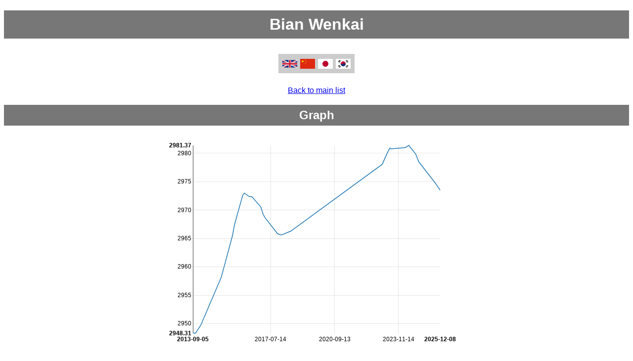

--- FILE ---
content_type: text/html
request_url: https://www.goratings.org/en/players/1448.html
body_size: 2916
content:
<!DOCTYPE html>
<html lang="en"><head><title>Bian Wenkai</title><link rel="icon" type="image/png" href="/apple-touch-icon.png"/><link href="/css/nv.d3.min.css" rel="stylesheet">
<script src="/javascript/d3.min.js" charset="utf-8"></script>
<script src="/javascript/nv.d3.min.js" charset="utf-8"></script>
<meta name=viewport content="width=device-width, initial-scale=1"><meta charset="UTF-8"><style>
body
{
 font-family: sans-serif;
}

p
{
 text-align:center;
}

h1,h2,h3
{
 color: #fff;
 background-color: #777;
 padding: 0.3em;
 text-align: center;
}

table
{
 margin: 0px auto;
 border-collapse: collapse;
 color: black;
 background-color: white;
}

th
{
 padding-left: 0.2em;
 padding-right: 0.2em;
 color: black;
 background-color: #ccc;
 font-family: sans-serif;
 font-weight: bold;
 border: 1px solid white;
}

th.missing
{
 background-color: white;
}

td
{
 padding-left:0.2em;
 padding-right:0.2em;
 border:1px solid white;
 color:black;
 background-color:#eee;
 white-space:nowrap;
}

th.r
{
 text-align:right;
}

td.r
{
 text-align:right;
}

td.c
{
 text-align:center;
}

td.w
{
 color: white;
 background-color: white;
 border: none;
}

#graph
{
    margin-left:auto;
    margin-right:auto;
    display:block;
    max-width:100%;
    height:auto;
}

#history-graph
{
    margin-left:auto;
    margin-right:auto;
    display:block;
    width:100%;
    height:75vh;
}

#chartContainer
{
    margin-left:auto;
    margin-right:auto;
    display:block;
    max-width:100%;
    height:auto;
}

#lang-ctn
{
  padding: 10px;
  text-align: center;
}

#lang-ctn div
{
 background-color: #ccc;
 display: inline-block;
 padding-top: 10px;
 padding-bottom: 5px;
 padding-right: 5px;
 padding-left: 5px;
}

.flag-lang
{
  margin-left: 3px;
  margin-right: 3px;
  width: 30px;
  height: 20px;
}
</style></head><body><h1>Bian Wenkai</h1><div id="lang-ctn"><div><a href="../../en/players/1448.html"><img alt="en translation" class="flag-lang" src="/flags/en.svg" /></a><a href="../../zh/players/1448.html"><img alt="zh translation" class="flag-lang" src="/flags/zh.svg" /></a><a href="../../ja/players/1448.html"><img alt="ja translation" class="flag-lang" src="/flags/ja.svg" /></a><a href="../../ko/players/1448.html"><img alt="ko translation" class="flag-lang" src="/flags/ko.svg" /></a></div></div><p><a href="..">Back to main list</a></p><h2>Graph</h2>
<div id='chartContainer'>
<svg id='graph' style='height:450px; width:600px'> </svg>
</div>
<script type="text/javascript">
var format = d3.time.format("%Y-%m-%d");
var format2 = d3.time.format("%Y/%m/%d");
d3.json('/players-json/data-1448.json', function(data) {
nv.addGraph(function() {
var chart = nv.models.lineChart()
.x(function(d) { return format.parse(d[0]) })
.y(function(d) { return d[1] })
.margin({top:20, left: 50, right:50})
.useInteractiveGuideline(true)
.showYAxis(true)
.showXAxis(true)
.showLegend(false)
;

 chart.xAxis
.tickFormat(function(d) {
return format(new Date(d))
});
d3.select('#chartContainer svg')
.datum(data)
.call(chart);
nv.utils.windowResize(function() { chart.update() });
return chart;
});
});
</script>
<h2>Data</h2><table><tr><th class="r">Wins</th><td class="r">11</td></tr><tr><th class="r">Losses</th><td class="r">20</td></tr><tr><th class="r">Total</th><td class="r">31</td></tr><tr><th class="r">Link</th><td class="r" style="text-align: left;"><a href="http://www.nihonkiin.or.jp/player/htm/ki000449.htm">http://www.nihonkiin.or.j...</a></td></tr><tr><th class="r">Date of Birth</th><td class="r">1992-09-22</td></tr></table><h2>Game List</h2><table><tr><th>Date</th><th>Rating</th><th>Color</th><th>Result</th><th colspan="4">Opponent</th><th>Kifu</th></tr><tr><td>2025-12-08</td><td>2973</td>
<td>White</td>
<td>Loss</td>
<td><a href="1966.html">Kato Chie</a></td>
<td>3032</td>
<td class="c"><span style="color:#FE0097">♀</span></td><td class="c"><img alt="jp flag" src="/flags/jp.svg" style="height:1em;vertical-align:middle"/></td><td><a href="http://www.go4go.net/go/games/sgfview/124730">View game</a></td>
</tr>
<tr><td>2025-09-15</td><td>2974</td>
<td>Black</td>
<td>Win</td>
<td><a href="820.html">Arimura Hiroshi</a></td>
<td>2833</td>
<td class="c"><span style="color:#0295FF">♂</span></td><td class="c"><img alt="jp flag" src="/flags/jp.svg" style="height:1em;vertical-align:middle"/></td><td><a href="http://www.go4go.net/go/games/sgfview/122987">View game</a></td>
</tr>
<tr><td>2025-09-15</td><td>2974</td>
<td>White</td>
<td>Loss</td>
<td><a href="600.html">Mochizuki Kenichi</a></td>
<td>3163</td>
<td class="c"><span style="color:#0295FF">♂</span></td><td class="c"><img alt="jp flag" src="/flags/jp.svg" style="height:1em;vertical-align:middle"/></td><td><a href="http://www.go4go.net/go/games/sgfview/122990">View game</a></td>
</tr>
<tr><td>2024-11-14</td><td>2978</td>
<td>White</td>
<td>Loss</td>
<td><a href="772.html">Nakane Naoyuki</a></td>
<td>3075</td>
<td class="c"><span style="color:#0295FF">♂</span></td><td class="c"><img alt="jp flag" src="/flags/jp.svg" style="height:1em;vertical-align:middle"/></td><td><a href="http://www.go4go.net/go/games/sgfview/118816">View game</a></td>
</tr>
<tr><td>2024-09-23</td><td>2979</td>
<td>Black</td>
<td>Win</td>
<td><a href="698.html">Izawa Akino</a></td>
<td>2726</td>
<td class="c"><span style="color:#FE0097">♀</span></td><td class="c"><img alt="jp flag" src="/flags/jp.svg" style="height:1em;vertical-align:middle"/></td><td><a href="http://www.go4go.net/go/games/sgfview/117646">View game</a></td>
</tr>
<tr><td>2024-09-23</td><td>2979</td>
<td>White</td>
<td>Win</td>
<td><a href="960.html">Xie Yimin</a></td>
<td>3067</td>
<td class="c"><span style="color:#FE0097">♀</span></td><td class="c"><img alt="jp flag" src="/flags/jp.svg" style="height:1em;vertical-align:middle"/></td><td><a href="http://www.go4go.net/go/games/sgfview/117648">View game</a></td>
</tr>
<tr><td>2024-09-23</td><td>2979</td>
<td>White</td>
<td>Loss</td>
<td><a href="839.html">Shimojima Yohei</a></td>
<td>3011</td>
<td class="c"><span style="color:#0295FF">♂</span></td><td class="c"><img alt="jp flag" src="/flags/jp.svg" style="height:1em;vertical-align:middle"/></td><td><a href="http://www.go4go.net/go/games/sgfview/117649">View game</a></td>
</tr>
<tr><td>2024-05-20</td><td>2981</td>
<td>White</td>
<td>Win</td>
<td><a href="1009.html">Yanagisawa Satoshi</a></td>
<td>2998</td>
<td class="c"><span style="color:#0295FF">♂</span></td><td class="c"><img alt="jp flag" src="/flags/jp.svg" style="height:1em;vertical-align:middle"/></td><td><a href="http://www.go4go.net/go/games/sgfview/115450">View game</a></td>
</tr>
<tr><td>2024-03-18</td><td>2980</td>
<td>Black</td>
<td>Loss</td>
<td><a href="1529.html">Mutsuura Yuta</a></td>
<td>3280</td>
<td class="c"><span style="color:#0295FF">♂</span></td><td class="c"><img alt="jp flag" src="/flags/jp.svg" style="height:1em;vertical-align:middle"/></td><td><a href="http://www.go4go.net/go/games/sgfview/114441">View game</a></td>
</tr>
<tr><td>2023-07-03</td><td>2980</td>
<td>Black</td>
<td>Loss</td>
<td><a href="93.html">Hane Naoki</a></td>
<td>3229</td>
<td class="c"><span style="color:#0295FF">♂</span></td><td class="c"><img alt="jp flag" src="/flags/jp.svg" style="height:1em;vertical-align:middle"/></td><td><a href="http://www.go4go.net/go/games/sgfview/109909">View game</a></td>
</tr>
<tr><td>2023-06-12</td><td>2980</td>
<td>White</td>
<td>Win</td>
<td><a href="65.html">Yamada Kimio</a></td>
<td>3131</td>
<td class="c"><span style="color:#0295FF">♂</span></td><td class="c"><img alt="jp flag" src="/flags/jp.svg" style="height:1em;vertical-align:middle"/></td><td><a href="http://www.go4go.net/go/games/sgfview/109559">View game</a></td>
</tr>
<tr><td>2023-04-17</td><td>2979</td>
<td>White</td>
<td>Win</td>
<td><a href="1722.html">Okumura Yasushi</a></td>
<td>2608</td>
<td class="c"><span style="color:#0295FF">♂</span></td><td class="c"><img alt="jp flag" src="/flags/jp.svg" style="height:1em;vertical-align:middle"/></td><td><a href="http://www.go4go.net/go/games/sgfview/108705">View game</a></td>
</tr>
<tr><td>2023-01-26</td><td>2978</td>
<td>Black</td>
<td>Loss</td>
<td><a href="861.html">Furuya Yutaka</a></td>
<td>3028</td>
<td class="c"><span style="color:#0295FF">♂</span></td><td class="c"><img alt="jp flag" src="/flags/jp.svg" style="height:1em;vertical-align:middle"/></td><td><a href="http://www.go4go.net/go/games/sgfview/107005">View game</a></td>
</tr>
<tr><td>2018-07-12</td><td>2966</td>
<td>White</td>
<td>Loss</td>
<td><a href="1269.html">Motoki Katsuya</a></td>
<td>3347</td>
<td class="c"><span style="color:#0295FF">♂</span></td><td class="c"><img alt="jp flag" src="/flags/jp.svg" style="height:1em;vertical-align:middle"/></td><td><a href="http://www.go4go.net/go/games/sgfview/75720">View game</a></td>
</tr>
<tr><td>2018-01-22</td><td>2965</td>
<td>White</td>
<td>Loss</td>
<td><a href="1345.html">Onishi Kenya</a></td>
<td>3184</td>
<td class="c"><span style="color:#0295FF">♂</span></td><td class="c"><img alt="jp flag" src="/flags/jp.svg" style="height:1em;vertical-align:middle"/></td><td><a href="http://www.go4go.net/go/games/sgfview/71030">View game</a></td>
</tr>
<tr><td>2017-11-16</td><td>2965</td>
<td>White</td>
<td>Loss</td>
<td><a href="65.html">Yamada Kimio</a></td>
<td>3154</td>
<td class="c"><span style="color:#0295FF">♂</span></td><td class="c"><img alt="jp flag" src="/flags/jp.svg" style="height:1em;vertical-align:middle"/></td><td><a href="http://www.go4go.net/go/games/sgfview/68170">View game</a></td>
</tr>
<tr><td>2017-04-03</td><td>2968</td>
<td>Black</td>
<td>Loss</td>
<td><a href="1142.html">Suzuki Shinji</a></td>
<td>3269</td>
<td class="c"><span style="color:#0295FF">♂</span></td><td class="c"><img alt="jp flag" src="/flags/jp.svg" style="height:1em;vertical-align:middle"/></td><td><a href="http://www.go4go.net/go/games/sgfview/63332">View game</a></td>
</tr>
<tr><td>2017-03-01</td><td>2969</td>
<td>White</td>
<td>Loss</td>
<td><a href="1453.html">Tanaka Nobuyuki</a></td>
<td>3068</td>
<td class="c"><span style="color:#0295FF">♂</span></td><td class="c"><img alt="jp flag" src="/flags/jp.svg" style="height:1em;vertical-align:middle"/></td><td><a href="http://www.go4go.net/go/games/sgfview/62634">View game</a></td>
</tr>
<tr><td>2017-01-16</td><td>2970</td>
<td>Black</td>
<td>Win</td>
<td><a href="1147.html">Ito Masashi</a></td>
<td>3003</td>
<td class="c"><span style="color:#0295FF">♂</span></td><td class="c"><img alt="jp flag" src="/flags/jp.svg" style="height:1em;vertical-align:middle"/></td><td><a href="http://www.go4go.net/go/games/sgfview/62013">View game</a></td>
</tr>
<tr><td>2016-08-11</td><td>2972</td>
<td>Black</td>
<td>Win</td>
<td><a href="1449.html">Fujimura Yosuke</a></td>
<td>3061</td>
<td class="c"><span style="color:#0295FF">♂</span></td><td class="c"><img alt="jp flag" src="/flags/jp.svg" style="height:1em;vertical-align:middle"/></td><td><a href="http://www.go4go.net/go/games/sgfview/62287">View game</a></td>
</tr>
<tr><td>2016-08-11</td><td>2972</td>
<td>Black</td>
<td>Loss</td>
<td><a href="960.html">Xie Yimin</a></td>
<td>3088</td>
<td class="c"><span style="color:#FE0097">♀</span></td><td class="c"><img alt="jp flag" src="/flags/jp.svg" style="height:1em;vertical-align:middle"/></td><td><a href="http://www.go4go.net/go/games/sgfview/62288">View game</a></td>
</tr>
<tr><td>2016-06-13</td><td>2972</td>
<td>Black</td>
<td>Loss</td>
<td><a href="1262.html">Sun Zhe</a></td>
<td>3247</td>
<td class="c"><span style="color:#0295FF">♂</span></td><td class="c"><img alt="jp flag" src="/flags/jp.svg" style="height:1em;vertical-align:middle"/></td><td><a href="http://www.go4go.net/go/games/sgfview/55049">View game</a></td>
</tr>
<tr><td>2016-03-28</td><td>2972</td>
<td>Black</td>
<td>Win</td>
<td><a href="1144.html">Kumamoto Shusei</a></td>
<td>3007</td>
<td class="c"><span style="color:#0295FF">♂</span></td><td class="c"><img alt="jp flag" src="/flags/jp.svg" style="height:1em;vertical-align:middle"/></td><td><a href="http://www.go4go.net/go/games/sgfview/53243">View game</a></td>
</tr>
<tr><td>2016-02-25</td><td>2972</td>
<td>White</td>
<td>Win</td>
<td><a href="1457.html">Koyama Kuya</a></td>
<td>3109</td>
<td class="c"><span style="color:#0295FF">♂</span></td><td class="c"><img alt="jp flag" src="/flags/jp.svg" style="height:1em;vertical-align:middle"/></td><td><a href="http://www.go4go.net/go/games/sgfview/52881">View game</a></td>
</tr>
<tr><td>2015-10-01</td><td>2967</td>
<td>Black</td>
<td>Win</td>
<td><a href="1324.html">Kikuchi Masatoshi</a></td>
<td>2925</td>
<td class="c"><span style="color:#0295FF">♂</span></td><td class="c"><img alt="jp flag" src="/flags/jp.svg" style="height:1em;vertical-align:middle"/></td><td><a href="http://www.go4go.net/go/games/sgfview/50056">View game</a></td>
</tr>
<tr><td>2015-08-20</td><td>2965</td>
<td>White</td>
<td>Loss</td>
<td><a href="1157.html">Obuchi Kotaro</a></td>
<td>3037</td>
<td class="c"><span style="color:#0295FF">♂</span></td><td class="c"><img alt="jp flag" src="/flags/jp.svg" style="height:1em;vertical-align:middle"/></td><td><a href="http://www.go4go.net/go/games/sgfview/57182">View game</a></td>
</tr>
<tr><td>2015-02-03</td><td>2958</td>
<td>Black</td>
<td>Loss</td>
<td><a href="999.html">Ohashi Naruya</a></td>
<td>3040</td>
<td class="c"><span style="color:#0295FF">♂</span></td><td class="c"><img alt="jp flag" src="/flags/jp.svg" style="height:1em;vertical-align:middle"/></td><td><a href="http://www.go4go.net/go/games/sgfview/45928">View game</a></td>
</tr>
<tr><td>2014-01-28</td><td>2949</td>
<td>Black</td>
<td>Loss</td>
<td><a href="1190.html">Adachi Toshimasa</a></td>
<td>3151</td>
<td class="c"><span style="color:#0295FF">♂</span></td><td class="c"><img alt="jp flag" src="/flags/jp.svg" style="height:1em;vertical-align:middle"/></td><td><a href="http://www.go4go.net/go/games/sgfview/40495">View game</a></td>
</tr>
<tr><td>2013-10-24</td><td>2948</td>
<td>Black</td>
<td>Loss</td>
<td><a href="1449.html">Fujimura Yosuke</a></td>
<td>3093</td>
<td class="c"><span style="color:#0295FF">♂</span></td><td class="c"><img alt="jp flag" src="/flags/jp.svg" style="height:1em;vertical-align:middle"/></td><td><a href="http://www.go4go.net/go/games/sgfview/37304">View game</a></td>
</tr>
<tr><td>2013-10-18</td><td>2948</td>
<td>White</td>
<td>Loss</td>
<td><a href="889.html">Anzai Nobuaki</a></td>
<td>3210</td>
<td class="c"><span style="color:#0295FF">♂</span></td><td class="c"><img alt="jp flag" src="/flags/jp.svg" style="height:1em;vertical-align:middle"/></td><td><a href="http://www.go4go.net/go/games/sgfview/43731">View game</a></td>
</tr>
<tr><td>2013-09-05</td><td>2948</td>
<td>White</td>
<td>Loss</td>
<td><a href="1114.html">Yu Zhengqi</a></td>
<td>3275</td>
<td class="c"><span style="color:#0295FF">♂</span></td><td class="c"><img alt="jp flag" src="/flags/jp.svg" style="height:1em;vertical-align:middle"/></td><td><a href="http://www.go4go.net/go/games/sgfview/38519">View game</a></td>
</tr>
</table>
<p><small>Contact: <a href="https://www.remi-coulom.fr/">Rémi Coulom</a>. Powered by <a href="https://github.com/Remi-Coulom/joedb">joedb, the C++ database</a>.</small></p></body></html>

--- FILE ---
content_type: image/svg+xml
request_url: https://www.goratings.org/flags/ja.svg
body_size: 84
content:
<?xml version="1.0" encoding="UTF-8"?>
<svg xmlns="http://www.w3.org/2000/svg" viewBox="0 0 900 600">
<rect fill="#fff" height="600" width="900"/>
<circle fill="#bc002d" cx="450" cy="300" r="180"/>
</svg>
